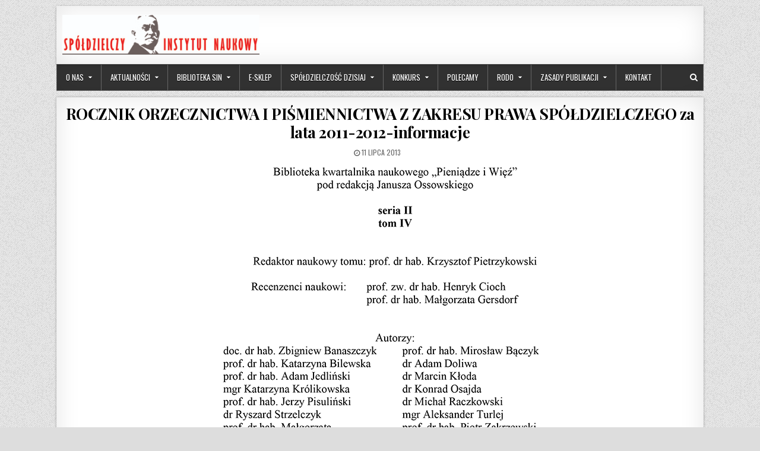

--- FILE ---
content_type: text/html; charset=UTF-8
request_url: https://www.sin.edu.pl/2013/07/11/rocznik-orzecznictwa-i-pismiennictwa-z-zakresu-prawa-spoldzielczego-za-lata-2011-2012-informacje/
body_size: 10840
content:
<!DOCTYPE html>
<html lang="pl-PL">
<head>
<meta charset="UTF-8">
<meta name="viewport" content="width=device-width, initial-scale=1, maximum-scale=1">
<link rel="profile" href="http://gmpg.org/xfn/11">
<link rel="pingback" href="https://www.sin.edu.pl/xmlrpc.php">
<title>ROCZNIK ORZECZNICTWA I PIŚMIENNICTWA Z ZAKRESU PRAWA SPÓŁDZIELCZEGO za lata 2011-2012-informacje &#8211; Spółdzielczy Instytut Naukowy</title>
<meta name='robots' content='max-image-preview:large' />
<link rel='dns-prefetch' href='//fonts.googleapis.com' />
<link rel="alternate" type="application/rss+xml" title="Spółdzielczy Instytut Naukowy &raquo; Kanał z wpisami" href="https://www.sin.edu.pl/feed/" />
<link rel="alternate" type="application/rss+xml" title="Spółdzielczy Instytut Naukowy &raquo; Kanał z komentarzami" href="https://www.sin.edu.pl/comments/feed/" />
<link rel="alternate" type="application/rss+xml" title="Spółdzielczy Instytut Naukowy &raquo; ROCZNIK ORZECZNICTWA I PIŚMIENNICTWA Z ZAKRESU PRAWA SPÓŁDZIELCZEGO za lata 2011-2012-informacje Kanał z komentarzami" href="https://www.sin.edu.pl/2013/07/11/rocznik-orzecznictwa-i-pismiennictwa-z-zakresu-prawa-spoldzielczego-za-lata-2011-2012-informacje/feed/" />
<script type="text/javascript">
window._wpemojiSettings = {"baseUrl":"https:\/\/s.w.org\/images\/core\/emoji\/14.0.0\/72x72\/","ext":".png","svgUrl":"https:\/\/s.w.org\/images\/core\/emoji\/14.0.0\/svg\/","svgExt":".svg","source":{"concatemoji":"https:\/\/www.sin.edu.pl\/wp-includes\/js\/wp-emoji-release.min.js?ver=6.1.9"}};
/*! This file is auto-generated */
!function(e,a,t){var n,r,o,i=a.createElement("canvas"),p=i.getContext&&i.getContext("2d");function s(e,t){var a=String.fromCharCode,e=(p.clearRect(0,0,i.width,i.height),p.fillText(a.apply(this,e),0,0),i.toDataURL());return p.clearRect(0,0,i.width,i.height),p.fillText(a.apply(this,t),0,0),e===i.toDataURL()}function c(e){var t=a.createElement("script");t.src=e,t.defer=t.type="text/javascript",a.getElementsByTagName("head")[0].appendChild(t)}for(o=Array("flag","emoji"),t.supports={everything:!0,everythingExceptFlag:!0},r=0;r<o.length;r++)t.supports[o[r]]=function(e){if(p&&p.fillText)switch(p.textBaseline="top",p.font="600 32px Arial",e){case"flag":return s([127987,65039,8205,9895,65039],[127987,65039,8203,9895,65039])?!1:!s([55356,56826,55356,56819],[55356,56826,8203,55356,56819])&&!s([55356,57332,56128,56423,56128,56418,56128,56421,56128,56430,56128,56423,56128,56447],[55356,57332,8203,56128,56423,8203,56128,56418,8203,56128,56421,8203,56128,56430,8203,56128,56423,8203,56128,56447]);case"emoji":return!s([129777,127995,8205,129778,127999],[129777,127995,8203,129778,127999])}return!1}(o[r]),t.supports.everything=t.supports.everything&&t.supports[o[r]],"flag"!==o[r]&&(t.supports.everythingExceptFlag=t.supports.everythingExceptFlag&&t.supports[o[r]]);t.supports.everythingExceptFlag=t.supports.everythingExceptFlag&&!t.supports.flag,t.DOMReady=!1,t.readyCallback=function(){t.DOMReady=!0},t.supports.everything||(n=function(){t.readyCallback()},a.addEventListener?(a.addEventListener("DOMContentLoaded",n,!1),e.addEventListener("load",n,!1)):(e.attachEvent("onload",n),a.attachEvent("onreadystatechange",function(){"complete"===a.readyState&&t.readyCallback()})),(e=t.source||{}).concatemoji?c(e.concatemoji):e.wpemoji&&e.twemoji&&(c(e.twemoji),c(e.wpemoji)))}(window,document,window._wpemojiSettings);
</script>
<style type="text/css">
img.wp-smiley,
img.emoji {
	display: inline !important;
	border: none !important;
	box-shadow: none !important;
	height: 1em !important;
	width: 1em !important;
	margin: 0 0.07em !important;
	vertical-align: -0.1em !important;
	background: none !important;
	padding: 0 !important;
}
</style>
	<link rel='stylesheet' id='wp-block-library-css' href='https://www.sin.edu.pl/wp-includes/css/dist/block-library/style.min.css?ver=6.1.9' type='text/css' media='all' />
<link rel='stylesheet' id='classic-theme-styles-css' href='https://www.sin.edu.pl/wp-includes/css/classic-themes.min.css?ver=1' type='text/css' media='all' />
<style id='global-styles-inline-css' type='text/css'>
body{--wp--preset--color--black: #000000;--wp--preset--color--cyan-bluish-gray: #abb8c3;--wp--preset--color--white: #ffffff;--wp--preset--color--pale-pink: #f78da7;--wp--preset--color--vivid-red: #cf2e2e;--wp--preset--color--luminous-vivid-orange: #ff6900;--wp--preset--color--luminous-vivid-amber: #fcb900;--wp--preset--color--light-green-cyan: #7bdcb5;--wp--preset--color--vivid-green-cyan: #00d084;--wp--preset--color--pale-cyan-blue: #8ed1fc;--wp--preset--color--vivid-cyan-blue: #0693e3;--wp--preset--color--vivid-purple: #9b51e0;--wp--preset--gradient--vivid-cyan-blue-to-vivid-purple: linear-gradient(135deg,rgba(6,147,227,1) 0%,rgb(155,81,224) 100%);--wp--preset--gradient--light-green-cyan-to-vivid-green-cyan: linear-gradient(135deg,rgb(122,220,180) 0%,rgb(0,208,130) 100%);--wp--preset--gradient--luminous-vivid-amber-to-luminous-vivid-orange: linear-gradient(135deg,rgba(252,185,0,1) 0%,rgba(255,105,0,1) 100%);--wp--preset--gradient--luminous-vivid-orange-to-vivid-red: linear-gradient(135deg,rgba(255,105,0,1) 0%,rgb(207,46,46) 100%);--wp--preset--gradient--very-light-gray-to-cyan-bluish-gray: linear-gradient(135deg,rgb(238,238,238) 0%,rgb(169,184,195) 100%);--wp--preset--gradient--cool-to-warm-spectrum: linear-gradient(135deg,rgb(74,234,220) 0%,rgb(151,120,209) 20%,rgb(207,42,186) 40%,rgb(238,44,130) 60%,rgb(251,105,98) 80%,rgb(254,248,76) 100%);--wp--preset--gradient--blush-light-purple: linear-gradient(135deg,rgb(255,206,236) 0%,rgb(152,150,240) 100%);--wp--preset--gradient--blush-bordeaux: linear-gradient(135deg,rgb(254,205,165) 0%,rgb(254,45,45) 50%,rgb(107,0,62) 100%);--wp--preset--gradient--luminous-dusk: linear-gradient(135deg,rgb(255,203,112) 0%,rgb(199,81,192) 50%,rgb(65,88,208) 100%);--wp--preset--gradient--pale-ocean: linear-gradient(135deg,rgb(255,245,203) 0%,rgb(182,227,212) 50%,rgb(51,167,181) 100%);--wp--preset--gradient--electric-grass: linear-gradient(135deg,rgb(202,248,128) 0%,rgb(113,206,126) 100%);--wp--preset--gradient--midnight: linear-gradient(135deg,rgb(2,3,129) 0%,rgb(40,116,252) 100%);--wp--preset--duotone--dark-grayscale: url('#wp-duotone-dark-grayscale');--wp--preset--duotone--grayscale: url('#wp-duotone-grayscale');--wp--preset--duotone--purple-yellow: url('#wp-duotone-purple-yellow');--wp--preset--duotone--blue-red: url('#wp-duotone-blue-red');--wp--preset--duotone--midnight: url('#wp-duotone-midnight');--wp--preset--duotone--magenta-yellow: url('#wp-duotone-magenta-yellow');--wp--preset--duotone--purple-green: url('#wp-duotone-purple-green');--wp--preset--duotone--blue-orange: url('#wp-duotone-blue-orange');--wp--preset--font-size--small: 13px;--wp--preset--font-size--medium: 20px;--wp--preset--font-size--large: 36px;--wp--preset--font-size--x-large: 42px;--wp--preset--spacing--20: 0.44rem;--wp--preset--spacing--30: 0.67rem;--wp--preset--spacing--40: 1rem;--wp--preset--spacing--50: 1.5rem;--wp--preset--spacing--60: 2.25rem;--wp--preset--spacing--70: 3.38rem;--wp--preset--spacing--80: 5.06rem;}:where(.is-layout-flex){gap: 0.5em;}body .is-layout-flow > .alignleft{float: left;margin-inline-start: 0;margin-inline-end: 2em;}body .is-layout-flow > .alignright{float: right;margin-inline-start: 2em;margin-inline-end: 0;}body .is-layout-flow > .aligncenter{margin-left: auto !important;margin-right: auto !important;}body .is-layout-constrained > .alignleft{float: left;margin-inline-start: 0;margin-inline-end: 2em;}body .is-layout-constrained > .alignright{float: right;margin-inline-start: 2em;margin-inline-end: 0;}body .is-layout-constrained > .aligncenter{margin-left: auto !important;margin-right: auto !important;}body .is-layout-constrained > :where(:not(.alignleft):not(.alignright):not(.alignfull)){max-width: var(--wp--style--global--content-size);margin-left: auto !important;margin-right: auto !important;}body .is-layout-constrained > .alignwide{max-width: var(--wp--style--global--wide-size);}body .is-layout-flex{display: flex;}body .is-layout-flex{flex-wrap: wrap;align-items: center;}body .is-layout-flex > *{margin: 0;}:where(.wp-block-columns.is-layout-flex){gap: 2em;}.has-black-color{color: var(--wp--preset--color--black) !important;}.has-cyan-bluish-gray-color{color: var(--wp--preset--color--cyan-bluish-gray) !important;}.has-white-color{color: var(--wp--preset--color--white) !important;}.has-pale-pink-color{color: var(--wp--preset--color--pale-pink) !important;}.has-vivid-red-color{color: var(--wp--preset--color--vivid-red) !important;}.has-luminous-vivid-orange-color{color: var(--wp--preset--color--luminous-vivid-orange) !important;}.has-luminous-vivid-amber-color{color: var(--wp--preset--color--luminous-vivid-amber) !important;}.has-light-green-cyan-color{color: var(--wp--preset--color--light-green-cyan) !important;}.has-vivid-green-cyan-color{color: var(--wp--preset--color--vivid-green-cyan) !important;}.has-pale-cyan-blue-color{color: var(--wp--preset--color--pale-cyan-blue) !important;}.has-vivid-cyan-blue-color{color: var(--wp--preset--color--vivid-cyan-blue) !important;}.has-vivid-purple-color{color: var(--wp--preset--color--vivid-purple) !important;}.has-black-background-color{background-color: var(--wp--preset--color--black) !important;}.has-cyan-bluish-gray-background-color{background-color: var(--wp--preset--color--cyan-bluish-gray) !important;}.has-white-background-color{background-color: var(--wp--preset--color--white) !important;}.has-pale-pink-background-color{background-color: var(--wp--preset--color--pale-pink) !important;}.has-vivid-red-background-color{background-color: var(--wp--preset--color--vivid-red) !important;}.has-luminous-vivid-orange-background-color{background-color: var(--wp--preset--color--luminous-vivid-orange) !important;}.has-luminous-vivid-amber-background-color{background-color: var(--wp--preset--color--luminous-vivid-amber) !important;}.has-light-green-cyan-background-color{background-color: var(--wp--preset--color--light-green-cyan) !important;}.has-vivid-green-cyan-background-color{background-color: var(--wp--preset--color--vivid-green-cyan) !important;}.has-pale-cyan-blue-background-color{background-color: var(--wp--preset--color--pale-cyan-blue) !important;}.has-vivid-cyan-blue-background-color{background-color: var(--wp--preset--color--vivid-cyan-blue) !important;}.has-vivid-purple-background-color{background-color: var(--wp--preset--color--vivid-purple) !important;}.has-black-border-color{border-color: var(--wp--preset--color--black) !important;}.has-cyan-bluish-gray-border-color{border-color: var(--wp--preset--color--cyan-bluish-gray) !important;}.has-white-border-color{border-color: var(--wp--preset--color--white) !important;}.has-pale-pink-border-color{border-color: var(--wp--preset--color--pale-pink) !important;}.has-vivid-red-border-color{border-color: var(--wp--preset--color--vivid-red) !important;}.has-luminous-vivid-orange-border-color{border-color: var(--wp--preset--color--luminous-vivid-orange) !important;}.has-luminous-vivid-amber-border-color{border-color: var(--wp--preset--color--luminous-vivid-amber) !important;}.has-light-green-cyan-border-color{border-color: var(--wp--preset--color--light-green-cyan) !important;}.has-vivid-green-cyan-border-color{border-color: var(--wp--preset--color--vivid-green-cyan) !important;}.has-pale-cyan-blue-border-color{border-color: var(--wp--preset--color--pale-cyan-blue) !important;}.has-vivid-cyan-blue-border-color{border-color: var(--wp--preset--color--vivid-cyan-blue) !important;}.has-vivid-purple-border-color{border-color: var(--wp--preset--color--vivid-purple) !important;}.has-vivid-cyan-blue-to-vivid-purple-gradient-background{background: var(--wp--preset--gradient--vivid-cyan-blue-to-vivid-purple) !important;}.has-light-green-cyan-to-vivid-green-cyan-gradient-background{background: var(--wp--preset--gradient--light-green-cyan-to-vivid-green-cyan) !important;}.has-luminous-vivid-amber-to-luminous-vivid-orange-gradient-background{background: var(--wp--preset--gradient--luminous-vivid-amber-to-luminous-vivid-orange) !important;}.has-luminous-vivid-orange-to-vivid-red-gradient-background{background: var(--wp--preset--gradient--luminous-vivid-orange-to-vivid-red) !important;}.has-very-light-gray-to-cyan-bluish-gray-gradient-background{background: var(--wp--preset--gradient--very-light-gray-to-cyan-bluish-gray) !important;}.has-cool-to-warm-spectrum-gradient-background{background: var(--wp--preset--gradient--cool-to-warm-spectrum) !important;}.has-blush-light-purple-gradient-background{background: var(--wp--preset--gradient--blush-light-purple) !important;}.has-blush-bordeaux-gradient-background{background: var(--wp--preset--gradient--blush-bordeaux) !important;}.has-luminous-dusk-gradient-background{background: var(--wp--preset--gradient--luminous-dusk) !important;}.has-pale-ocean-gradient-background{background: var(--wp--preset--gradient--pale-ocean) !important;}.has-electric-grass-gradient-background{background: var(--wp--preset--gradient--electric-grass) !important;}.has-midnight-gradient-background{background: var(--wp--preset--gradient--midnight) !important;}.has-small-font-size{font-size: var(--wp--preset--font-size--small) !important;}.has-medium-font-size{font-size: var(--wp--preset--font-size--medium) !important;}.has-large-font-size{font-size: var(--wp--preset--font-size--large) !important;}.has-x-large-font-size{font-size: var(--wp--preset--font-size--x-large) !important;}
.wp-block-navigation a:where(:not(.wp-element-button)){color: inherit;}
:where(.wp-block-columns.is-layout-flex){gap: 2em;}
.wp-block-pullquote{font-size: 1.5em;line-height: 1.6;}
</style>
<link rel='stylesheet' id='wp-date-remover-css' href='https://www.sin.edu.pl/wp-content/plugins/wp-date-remover/public/css/wp-date-remover-public.css?ver=1.0.0' type='text/css' media='all' />
<link rel='stylesheet' id='wppopups-base-css' href='https://www.sin.edu.pl/wp-content/plugins/wp-popups-lite/src/assets/css/wppopups-base.css?ver=2.1.3' type='text/css' media='all' />
<link rel='stylesheet' id='clean-grid-maincss-css' href='https://www.sin.edu.pl/wp-content/themes/clean-grid/style.css' type='text/css' media='all' />
<link rel='stylesheet' id='font-awesome-css' href='https://www.sin.edu.pl/wp-content/themes/clean-grid/assets/css/font-awesome.min.css' type='text/css' media='all' />
<link rel='stylesheet' id='clean-grid-webfont-css' href='//fonts.googleapis.com/css?family=Playfair+Display:400,400i,700,700i|Domine:400,700|Oswald:400,700&#038;display=swap' type='text/css' media='all' />
<script type='text/javascript' src='https://www.sin.edu.pl/wp-includes/js/jquery/jquery.min.js?ver=3.6.1' id='jquery-core-js'></script>
<script type='text/javascript' src='https://www.sin.edu.pl/wp-includes/js/jquery/jquery-migrate.min.js?ver=3.3.2' id='jquery-migrate-js'></script>
<script type='text/javascript' src='https://www.sin.edu.pl/wp-content/plugins/wp-date-remover/public/js/wp-date-remover-public.js?ver=1.0.0' id='wp-date-remover-js'></script>
<!--[if lt IE 9]>
<script type='text/javascript' src='https://www.sin.edu.pl/wp-content/themes/clean-grid/assets/js/html5shiv.js' id='html5shiv-js'></script>
<![endif]-->
<!--[if lt IE 9]>
<script type='text/javascript' src='https://www.sin.edu.pl/wp-content/themes/clean-grid/assets/js/respond.js' id='respond-js'></script>
<![endif]-->
<link rel="https://api.w.org/" href="https://www.sin.edu.pl/wp-json/" /><link rel="alternate" type="application/json" href="https://www.sin.edu.pl/wp-json/wp/v2/posts/120" /><link rel="EditURI" type="application/rsd+xml" title="RSD" href="https://www.sin.edu.pl/xmlrpc.php?rsd" />
<link rel="wlwmanifest" type="application/wlwmanifest+xml" href="https://www.sin.edu.pl/wp-includes/wlwmanifest.xml" />
<meta name="generator" content="WordPress 6.1.9" />
<link rel="canonical" href="https://www.sin.edu.pl/2013/07/11/rocznik-orzecznictwa-i-pismiennictwa-z-zakresu-prawa-spoldzielczego-za-lata-2011-2012-informacje/" />
<link rel='shortlink' href='https://www.sin.edu.pl/?p=120' />
<link rel="alternate" type="application/json+oembed" href="https://www.sin.edu.pl/wp-json/oembed/1.0/embed?url=https%3A%2F%2Fwww.sin.edu.pl%2F2013%2F07%2F11%2Frocznik-orzecznictwa-i-pismiennictwa-z-zakresu-prawa-spoldzielczego-za-lata-2011-2012-informacje%2F" />
<link rel="alternate" type="text/xml+oembed" href="https://www.sin.edu.pl/wp-json/oembed/1.0/embed?url=https%3A%2F%2Fwww.sin.edu.pl%2F2013%2F07%2F11%2Frocznik-orzecznictwa-i-pismiennictwa-z-zakresu-prawa-spoldzielczego-za-lata-2011-2012-informacje%2F&#038;format=xml" />

        <script
                type="text/javascript">var ajaxurl = 'https://www.sin.edu.pl/wp-admin/admin-ajax.php';</script>
        <style type="text/css" id="custom-background-css">
body.custom-background { background-image: url("https://www.sin.edu.pl/wp-content/themes/clean-grid/assets/images/background.png"); background-position: left top; background-size: auto; background-repeat: repeat; background-attachment: fixed; }
</style>
			<style type="text/css" id="wp-custom-css">
			.single .post-inner-content.secondary-content-box {
  display: none;
}
		</style>
		</head>

<body class="post-template-default single single-post postid-120 single-format-standard custom-background wp-custom-logo clean-grid-animated clean-grid-fadein clean-grid-group-blog clean-grid-page-full-width" id="clean-grid-site-body" itemscope="itemscope" itemtype="http://schema.org/WebPage">
<svg xmlns="http://www.w3.org/2000/svg" viewBox="0 0 0 0" width="0" height="0" focusable="false" role="none" style="visibility: hidden; position: absolute; left: -9999px; overflow: hidden;" ><defs><filter id="wp-duotone-dark-grayscale"><feColorMatrix color-interpolation-filters="sRGB" type="matrix" values=" .299 .587 .114 0 0 .299 .587 .114 0 0 .299 .587 .114 0 0 .299 .587 .114 0 0 " /><feComponentTransfer color-interpolation-filters="sRGB" ><feFuncR type="table" tableValues="0 0.49803921568627" /><feFuncG type="table" tableValues="0 0.49803921568627" /><feFuncB type="table" tableValues="0 0.49803921568627" /><feFuncA type="table" tableValues="1 1" /></feComponentTransfer><feComposite in2="SourceGraphic" operator="in" /></filter></defs></svg><svg xmlns="http://www.w3.org/2000/svg" viewBox="0 0 0 0" width="0" height="0" focusable="false" role="none" style="visibility: hidden; position: absolute; left: -9999px; overflow: hidden;" ><defs><filter id="wp-duotone-grayscale"><feColorMatrix color-interpolation-filters="sRGB" type="matrix" values=" .299 .587 .114 0 0 .299 .587 .114 0 0 .299 .587 .114 0 0 .299 .587 .114 0 0 " /><feComponentTransfer color-interpolation-filters="sRGB" ><feFuncR type="table" tableValues="0 1" /><feFuncG type="table" tableValues="0 1" /><feFuncB type="table" tableValues="0 1" /><feFuncA type="table" tableValues="1 1" /></feComponentTransfer><feComposite in2="SourceGraphic" operator="in" /></filter></defs></svg><svg xmlns="http://www.w3.org/2000/svg" viewBox="0 0 0 0" width="0" height="0" focusable="false" role="none" style="visibility: hidden; position: absolute; left: -9999px; overflow: hidden;" ><defs><filter id="wp-duotone-purple-yellow"><feColorMatrix color-interpolation-filters="sRGB" type="matrix" values=" .299 .587 .114 0 0 .299 .587 .114 0 0 .299 .587 .114 0 0 .299 .587 .114 0 0 " /><feComponentTransfer color-interpolation-filters="sRGB" ><feFuncR type="table" tableValues="0.54901960784314 0.98823529411765" /><feFuncG type="table" tableValues="0 1" /><feFuncB type="table" tableValues="0.71764705882353 0.25490196078431" /><feFuncA type="table" tableValues="1 1" /></feComponentTransfer><feComposite in2="SourceGraphic" operator="in" /></filter></defs></svg><svg xmlns="http://www.w3.org/2000/svg" viewBox="0 0 0 0" width="0" height="0" focusable="false" role="none" style="visibility: hidden; position: absolute; left: -9999px; overflow: hidden;" ><defs><filter id="wp-duotone-blue-red"><feColorMatrix color-interpolation-filters="sRGB" type="matrix" values=" .299 .587 .114 0 0 .299 .587 .114 0 0 .299 .587 .114 0 0 .299 .587 .114 0 0 " /><feComponentTransfer color-interpolation-filters="sRGB" ><feFuncR type="table" tableValues="0 1" /><feFuncG type="table" tableValues="0 0.27843137254902" /><feFuncB type="table" tableValues="0.5921568627451 0.27843137254902" /><feFuncA type="table" tableValues="1 1" /></feComponentTransfer><feComposite in2="SourceGraphic" operator="in" /></filter></defs></svg><svg xmlns="http://www.w3.org/2000/svg" viewBox="0 0 0 0" width="0" height="0" focusable="false" role="none" style="visibility: hidden; position: absolute; left: -9999px; overflow: hidden;" ><defs><filter id="wp-duotone-midnight"><feColorMatrix color-interpolation-filters="sRGB" type="matrix" values=" .299 .587 .114 0 0 .299 .587 .114 0 0 .299 .587 .114 0 0 .299 .587 .114 0 0 " /><feComponentTransfer color-interpolation-filters="sRGB" ><feFuncR type="table" tableValues="0 0" /><feFuncG type="table" tableValues="0 0.64705882352941" /><feFuncB type="table" tableValues="0 1" /><feFuncA type="table" tableValues="1 1" /></feComponentTransfer><feComposite in2="SourceGraphic" operator="in" /></filter></defs></svg><svg xmlns="http://www.w3.org/2000/svg" viewBox="0 0 0 0" width="0" height="0" focusable="false" role="none" style="visibility: hidden; position: absolute; left: -9999px; overflow: hidden;" ><defs><filter id="wp-duotone-magenta-yellow"><feColorMatrix color-interpolation-filters="sRGB" type="matrix" values=" .299 .587 .114 0 0 .299 .587 .114 0 0 .299 .587 .114 0 0 .299 .587 .114 0 0 " /><feComponentTransfer color-interpolation-filters="sRGB" ><feFuncR type="table" tableValues="0.78039215686275 1" /><feFuncG type="table" tableValues="0 0.94901960784314" /><feFuncB type="table" tableValues="0.35294117647059 0.47058823529412" /><feFuncA type="table" tableValues="1 1" /></feComponentTransfer><feComposite in2="SourceGraphic" operator="in" /></filter></defs></svg><svg xmlns="http://www.w3.org/2000/svg" viewBox="0 0 0 0" width="0" height="0" focusable="false" role="none" style="visibility: hidden; position: absolute; left: -9999px; overflow: hidden;" ><defs><filter id="wp-duotone-purple-green"><feColorMatrix color-interpolation-filters="sRGB" type="matrix" values=" .299 .587 .114 0 0 .299 .587 .114 0 0 .299 .587 .114 0 0 .299 .587 .114 0 0 " /><feComponentTransfer color-interpolation-filters="sRGB" ><feFuncR type="table" tableValues="0.65098039215686 0.40392156862745" /><feFuncG type="table" tableValues="0 1" /><feFuncB type="table" tableValues="0.44705882352941 0.4" /><feFuncA type="table" tableValues="1 1" /></feComponentTransfer><feComposite in2="SourceGraphic" operator="in" /></filter></defs></svg><svg xmlns="http://www.w3.org/2000/svg" viewBox="0 0 0 0" width="0" height="0" focusable="false" role="none" style="visibility: hidden; position: absolute; left: -9999px; overflow: hidden;" ><defs><filter id="wp-duotone-blue-orange"><feColorMatrix color-interpolation-filters="sRGB" type="matrix" values=" .299 .587 .114 0 0 .299 .587 .114 0 0 .299 .587 .114 0 0 .299 .587 .114 0 0 " /><feComponentTransfer color-interpolation-filters="sRGB" ><feFuncR type="table" tableValues="0.098039215686275 1" /><feFuncG type="table" tableValues="0 0.66274509803922" /><feFuncB type="table" tableValues="0.84705882352941 0.41960784313725" /><feFuncA type="table" tableValues="1 1" /></feComponentTransfer><feComposite in2="SourceGraphic" operator="in" /></filter></defs></svg><a class="skip-link screen-reader-text" href="#clean-grid-posts-wrapper">Skip to content</a>

<div class="clean-grid-outer-wrapper-full">
<div class="clean-grid-outer-wrapper">

<div class="clean-grid-header clearfix" id="clean-grid-header" itemscope="itemscope" itemtype="http://schema.org/WPHeader" role="banner">
<div class="clean-grid-head-content clearfix" id="clean-grid-head-content">


<div class="clean-grid-header-inside clearfix">
<div class="clean-grid-logo" id="clean-grid-logo">
    <div class="site-branding">
    <a href="https://www.sin.edu.pl/" rel="home" class="clean-grid-logo-img-link">
        <img src="https://www.sin.edu.pl/wp-content/uploads/2018/10/SIN.jpg" alt="" class="clean-grid-logo-img"/>
    </a>
    </div>
</div><!--/#clean-grid-logo -->

<div class="clean-grid-header-banner" id="clean-grid-header-banner">
</div><!--/#clean-grid-header-banner -->
</div>

</div><!--/#clean-grid-head-content -->
</div><!--/#clean-grid-header -->

<div class="clean-grid-container clean-grid-primary-menu-container clearfix">
<div class="clean-grid-outer-wrapper">
<div class="clean-grid-primary-menu-container-inside clearfix">

<nav class="clean-grid-nav-primary" id="clean-grid-primary-navigation" itemscope="itemscope" itemtype="http://schema.org/SiteNavigationElement" role="navigation" aria-label="Primary Menu">
<button class="clean-grid-primary-responsive-menu-icon" aria-controls="clean-grid-menu-primary-navigation" aria-expanded="false">Menu</button>
<ul id="clean-grid-menu-primary-navigation" class="clean-grid-primary-nav-menu clean-grid-menu-primary"><li id="menu-item-386" class="menu-item menu-item-type-post_type menu-item-object-post menu-item-has-children menu-item-386"><a href="https://www.sin.edu.pl/2013/06/28/rada-naukowa/">O nas</a>
<ul class="sub-menu">
	<li id="menu-item-368" class="menu-item menu-item-type-post_type menu-item-object-post menu-item-368"><a href="https://www.sin.edu.pl/2013/06/27/patron-sin/">Patron SIN</a></li>
	<li id="menu-item-378" class="menu-item menu-item-type-post_type menu-item-object-post menu-item-378"><a href="https://www.sin.edu.pl/2013/06/28/rada-naukowa/">Rada Naukowa</a></li>
	<li id="menu-item-370" class="menu-item menu-item-type-post_type menu-item-object-post menu-item-370"><a href="https://www.sin.edu.pl/2013/06/27/o-instytucie/">O Instytucie</a></li>
	<li id="menu-item-371" class="menu-item menu-item-type-post_type menu-item-object-post menu-item-371"><a href="https://www.sin.edu.pl/2013/06/28/zarzad-artykul/">Wspólnicy</a></li>
	<li id="menu-item-372" class="menu-item menu-item-type-post_type menu-item-object-post menu-item-372"><a href="https://www.sin.edu.pl/2023/03/22/dyrektor-instytutu/">Dyrektor Instytutu</a></li>
	<li id="menu-item-373" class="menu-item menu-item-type-post_type menu-item-object-post menu-item-373"><a href="https://www.sin.edu.pl/2023/03/22/eksperci-sin-artykul/">Eksperci SIN</a></li>
</ul>
</li>
<li id="menu-item-385" class="menu-item menu-item-type-post_type menu-item-object-post menu-item-has-children menu-item-385"><a href="https://www.sin.edu.pl/2015/01/27/wydarzenia2/">Aktualności</a>
<ul class="sub-menu">
	<li id="menu-item-816" class="menu-item menu-item-type-post_type menu-item-object-post menu-item-816"><a href="https://www.sin.edu.pl/2021/12/30/podziekowanie-od-nbp/">Podziękowanie od NBP</a></li>
	<li id="menu-item-366" class="menu-item menu-item-type-post_type menu-item-object-post menu-item-366"><a href="https://www.sin.edu.pl/2013/06/27/spoleczny-komitet-wsparcia-procesu-beatyfikacji-franciszka-stefczyka/">Społeczny Komitet Wsparcia Procesu Beatyfikacji  Franciszka Stefczyka</a></li>
	<li id="menu-item-367" class="menu-item menu-item-type-post_type menu-item-object-post menu-item-367"><a href="https://www.sin.edu.pl/2013/07/04/pismo-dotyczace-beatyfikacji-artykul/">Pismo dotyczące beatyfikacji</a></li>
	<li id="menu-item-780" class="menu-item menu-item-type-post_type menu-item-object-post menu-item-780"><a href="https://www.sin.edu.pl/2021/02/05/powszechny-uniwersytet-nauczania-chrzescijansko-spolecznego/">Powszechny Uniwersytet Nauczania Chrześcijańsko-Społecznego</a></li>
	<li id="menu-item-788" class="menu-item menu-item-type-post_type menu-item-object-post menu-item-788"><a href="https://www.sin.edu.pl/2021/02/08/inauguracja-powszechnego-uniwersytetu-nauczania-chrzescijansko-spolecznego/">Inauguracja Powszechnego Uniwersytetu Nauczania Chrześcijańsko-Społecznego</a></li>
</ul>
</li>
<li id="menu-item-291" class="menu-item menu-item-type-post_type menu-item-object-page menu-item-has-children menu-item-291"><a href="https://www.sin.edu.pl/biblioteka-sin/">Biblioteka SIN</a>
<ul class="sub-menu">
	<li id="menu-item-388" class="menu-item menu-item-type-custom menu-item-object-custom menu-item-388"><a href="http://www.prawoiwiez.edu.pl/">Dwumiesięcznik Prawo i Więź</a></li>
	<li id="menu-item-387" class="menu-item menu-item-type-custom menu-item-object-custom menu-item-home menu-item-387"><a href="https://www.sin.edu.pl/">Kwartalnik Pieniądze i Więź</a></li>
	<li id="menu-item-501" class="menu-item menu-item-type-post_type menu-item-object-post menu-item-has-children menu-item-501"><a href="https://www.sin.edu.pl/2013/07/08/rocznik-orzecznictwa-artykul/">Rocznik Orzecznictwa</a>
	<ul class="sub-menu">
		<li id="menu-item-1005" class="menu-item menu-item-type-post_type menu-item-object-post menu-item-1005"><a href="https://www.sin.edu.pl/2024/04/10/rocznik-orzecznictwa-i-pismiennictwa-z-zakresu-prawa-spoldzielczego-za-rok-2022-okladka/">Najnowszy numer</a></li>
		<li id="menu-item-504" class="menu-item menu-item-type-custom menu-item-object-custom menu-item-504"><a href="https://www.sin.edu.pl/2013/07/08/rocznik-orzecznictwa-artykul/">Numery archiwalne</a></li>
		<li id="menu-item-506" class="menu-item menu-item-type-post_type menu-item-object-post menu-item-506"><a href="https://www.sin.edu.pl/2013/07/15/informacje-dla-autorow/">Informacje dla autorów</a></li>
		<li id="menu-item-507" class="menu-item menu-item-type-post_type menu-item-object-post menu-item-507"><a href="https://www.sin.edu.pl/2013/07/15/recenzenci-artykul/">Recenzenci</a></li>
	</ul>
</li>
	<li id="menu-item-495" class="menu-item menu-item-type-custom menu-item-object-custom menu-item-has-children menu-item-495"><a href="http://www.p-i-w.edu.pl/">Raport (Dodatek kwartalnika Pieniądze i Więź)</a>
	<ul class="sub-menu">
		<li id="menu-item-496" class="menu-item menu-item-type-custom menu-item-object-custom menu-item-496"><a href="http://p-i-w.edu.pl/index.php?option=com_content&#038;view=article&#038;id=4415&#038;Itemid=149">2017</a></li>
		<li id="menu-item-497" class="menu-item menu-item-type-custom menu-item-object-custom menu-item-497"><a href="http://p-i-w.edu.pl/index.php?option=com_content&#038;view=article&#038;id=4403&#038;Itemid=148">2015</a></li>
		<li id="menu-item-498" class="menu-item menu-item-type-custom menu-item-object-custom menu-item-498"><a href="http://p-i-w.edu.pl/index.php?option=com_content&#038;view=article&#038;id=4398&#038;Itemid=147">2013</a></li>
		<li id="menu-item-499" class="menu-item menu-item-type-custom menu-item-object-custom menu-item-499"><a href="http://p-i-w.edu.pl/index.php?option=com_content&#038;view=category&#038;layout=blog&#038;id=18&#038;Itemid=135">2012</a></li>
		<li id="menu-item-500" class="menu-item menu-item-type-custom menu-item-object-custom menu-item-500"><a href="http://p-i-w.edu.pl/index.php?option=com_content&#038;view=category&#038;layout=blog&#038;id=16&#038;Itemid=136">2011</a></li>
	</ul>
</li>
	<li id="menu-item-494" class="menu-item menu-item-type-post_type menu-item-object-post menu-item-494"><a href="https://www.sin.edu.pl/2013/07/08/biuletyny-artykul/">Biuletyny</a></li>
	<li id="menu-item-493" class="menu-item menu-item-type-custom menu-item-object-custom menu-item-493"><a href="http://sklep.sin.edu.pl/index.php?id_category=6&#038;controller=category">Książki wydane</a></li>
	<li id="menu-item-492" class="menu-item menu-item-type-custom menu-item-object-custom menu-item-492"><a href="http://p-i-w.edu.pl/index.php?option=com_content&#038;view=article&#038;id=3829&#038;Itemid=125">Biblioteka Myśli Spółdzielczej</a></li>
</ul>
</li>
<li id="menu-item-365" class="menu-item menu-item-type-custom menu-item-object-custom menu-item-365"><a href="http://sklep.sin.edu.pl">e-sklep</a></li>
<li id="menu-item-297" class="menu-item menu-item-type-post_type menu-item-object-page menu-item-has-children menu-item-297"><a href="https://www.sin.edu.pl/spoldzielczosc-dzisiaj/">Spółdzielczość dzisiaj</a>
<ul class="sub-menu">
	<li id="menu-item-511" class="menu-item menu-item-type-post_type menu-item-object-post menu-item-511"><a href="https://www.sin.edu.pl/2013/06/28/akty-prawne-artykul/">Akty prawne</a></li>
	<li id="menu-item-514" class="menu-item menu-item-type-taxonomy menu-item-object-category menu-item-514"><a href="https://www.sin.edu.pl/category/opinie/">Opinie</a></li>
</ul>
</li>
<li id="menu-item-942" class="menu-item menu-item-type-post_type menu-item-object-post menu-item-has-children menu-item-942"><a href="https://www.sin.edu.pl/2024/02/01/regulamin-konkursu-grantowego/">Konkurs</a>
<ul class="sub-menu">
	<li id="menu-item-941" class="menu-item menu-item-type-post_type menu-item-object-post menu-item-941"><a href="https://www.sin.edu.pl/2024/02/01/regulamin-konkursu-grantowego/">Regulamin Konkursu Grantowego</a></li>
	<li id="menu-item-390" class="menu-item menu-item-type-post_type menu-item-object-post menu-item-390"><a href="https://www.sin.edu.pl/2020/12/03/laureaci-konkursu2/">Laureaci konkursów</a></li>
</ul>
</li>
<li id="menu-item-471" class="menu-item menu-item-type-post_type menu-item-object-page menu-item-471"><a href="https://www.sin.edu.pl/polecamy/">Polecamy</a></li>
<li id="menu-item-652" class="menu-item menu-item-type-taxonomy menu-item-object-category menu-item-has-children menu-item-652"><a href="https://www.sin.edu.pl/category/rodo/">RODO</a>
<ul class="sub-menu">
	<li id="menu-item-654" class="menu-item menu-item-type-post_type menu-item-object-post menu-item-654"><a href="https://www.sin.edu.pl/2019/08/29/klauzula-informacyjna-dla-kontrahentow/">Klauzula informacyjna dla Kontrahentów</a></li>
	<li id="menu-item-653" class="menu-item menu-item-type-post_type menu-item-object-post menu-item-653"><a href="https://www.sin.edu.pl/2019/08/29/klauzula-informacyjna-dla-osob-dzialajacych-w-imieniu-kontrahentow/">Klauzula informacyjna dla osób działających w imieniu Kontrahentów</a></li>
	<li id="menu-item-655" class="menu-item menu-item-type-post_type menu-item-object-post menu-item-655"><a href="https://www.sin.edu.pl/2019/08/29/klauzula-informacyjna-dla-klientow-sklepu-internetowego/">Klauzula informacyjna dla klientów sklepu internetowego</a></li>
</ul>
</li>
<li id="menu-item-666" class="menu-item menu-item-type-taxonomy menu-item-object-category menu-item-has-children menu-item-666"><a href="https://www.sin.edu.pl/category/zasady-publikacji/">Zasady publikacji</a>
<ul class="sub-menu">
	<li id="menu-item-676" class="menu-item menu-item-type-post_type menu-item-object-post menu-item-676"><a href="https://www.sin.edu.pl/2019/09/04/wydawnictwo-sin/">Wydawnictwo SIN</a></li>
	<li id="menu-item-668" class="menu-item menu-item-type-post_type menu-item-object-post menu-item-668"><a href="https://www.sin.edu.pl/2019/08/29/zasady-etyki-publikacyjnej/">Zasady etyki publikacyjnej</a></li>
	<li id="menu-item-679" class="menu-item menu-item-type-post_type menu-item-object-post menu-item-679"><a href="https://www.sin.edu.pl/2019/09/04/standardy-kwalifikacyjne-utworow/">Standardy kwalifikacyjne utworów</a></li>
	<li id="menu-item-667" class="menu-item menu-item-type-post_type menu-item-object-post menu-item-667"><a href="https://www.sin.edu.pl/2019/08/29/procedura-recenzji-wydawniczych-dla-publikacji-naukowych/">Procedura recenzji</a></li>
</ul>
</li>
<li id="menu-item-294" class="menu-item menu-item-type-post_type menu-item-object-page menu-item-294"><a href="https://www.sin.edu.pl/kontakt/">Kontakt</a></li>
</ul></nav>

<div class='clean-grid-top-social-icons'>
                                                                                                                            <a href="#" title="Search" class="clean-grid-social-search-icon"><i class="fa fa-search" aria-hidden="true"></i></a>
</div>

<div class='clean-grid-social-search-box'>

<form role="search" method="get" class="clean-grid-search-form" action="https://www.sin.edu.pl/">
<label>
    <span class="screen-reader-text">Search for:</span>
    <input type="search" class="clean-grid-search-field" placeholder="Search &hellip;" value="" name="s" />
</label>
<input type="submit" class="clean-grid-search-submit" value="Search" />
</form></div>

</div>
</div>
</div>


<div class="clean-grid-featured-posts-area clean-grid-top-wrapper clearfix">
</div>

<div class="clean-grid-wrapper clearfix" id="clean-grid-wrapper">
<div class="clean-grid-content-wrapper clearfix" id="clean-grid-content-wrapper">
<div class="clean-grid-main-wrapper clearfix" id="clean-grid-main-wrapper" itemscope="itemscope" itemtype="http://schema.org/Blog" role="main">
<div class="theiaStickySidebar">


<div class="clean-grid-featured-posts-area clearfix">
</div>

<div class="clean-grid-posts-wrapper" id="clean-grid-posts-wrapper">


    
<article id="post-120" class="clean-grid-post-singular clean-grid-box post-120 post type-post status-publish format-standard has-post-thumbnail hentry category-rocznik wpcat-13-id">

    <header class="entry-header">
        
        <h1 class="post-title entry-title"><a href="https://www.sin.edu.pl/2013/07/11/rocznik-orzecznictwa-i-pismiennictwa-z-zakresu-prawa-spoldzielczego-za-lata-2011-2012-informacje/" rel="bookmark">ROCZNIK ORZECZNICTWA I PIŚMIENNICTWA Z ZAKRESU PRAWA SPÓŁDZIELCZEGO za lata 2011-2012-informacje</a></h1>
                <div class="clean-grid-entry-meta-single">
        <span class="clean-grid-entry-meta-single-date"><i class="fa fa-clock-o" aria-hidden="true"></i>&nbsp;<span class="screen-reader-text">Published Date: </span>11 lipca 2013</span>            </div>
        </header><!-- .entry-header -->

    <div class="entry-content clearfix">
                                        <a href="https://www.sin.edu.pl/2013/07/11/rocznik-orzecznictwa-i-pismiennictwa-z-zakresu-prawa-spoldzielczego-za-lata-2011-2012-informacje/" title="Permanent Link to ROCZNIK ORZECZNICTWA I PIŚMIENNICTWA Z ZAKRESU PRAWA SPÓŁDZIELCZEGO za lata 2011-2012-informacje"><img width="663" height="1000" src="https://www.sin.edu.pl/wp-content/uploads/2013/07/02_informacje.png" class="clean-grid-post-thumbnail-single wp-post-image" alt="" decoding="async" srcset="https://www.sin.edu.pl/wp-content/uploads/2013/07/02_informacje.png 663w, https://www.sin.edu.pl/wp-content/uploads/2013/07/02_informacje-199x300.png 199w" sizes="(max-width: 663px) 100vw, 663px" /></a>
                <p><a href="https://www.sin.edu.pl/2013/07/11/rocznik-orzecznictwa-i-pismiennictwa-z-zakresu-prawa-spoldzielczego-za-lata-2011-2012-okladka/">OKŁADKA</a> <a href="https://www.sin.edu.pl/2013/07/11/rocznik-orzecznictwa-i-pismiennictwa-z-zakresu-prawa-spoldzielczego-za-lata-2011-2012-informacje/">STRONA REDAKCYJNA</a>  <a href="https://www.sin.edu.pl/2013/07/11/rocznik-orzecznictwa-i-pismiennictwa-z-zakresu-prawa-spoldzielczego-za-lata-2011-2012-redakcja/">REDAKCJA</a> <a href="https://www.sin.edu.pl/2013/07/11/rocznik-orzecznictwa-i-pismiennictwa-z-zakresu-prawa-spoldzielczego-za-lata-2011-2012-spis/">SPIS TREŚCI</a></p>
<p>Strona redakcyjna</p>
<p><img decoding="async" loading="lazy" class=" size-full wp-image-119" src="https://www.sin.edu.pl/wp-content/uploads/2013/07/02_informacje.png" border="0" alt="" width="663" height="1000" srcset="https://www.sin.edu.pl/wp-content/uploads/2013/07/02_informacje.png 663w, https://www.sin.edu.pl/wp-content/uploads/2013/07/02_informacje-199x300.png 199w" sizes="(max-width: 663px) 100vw, 663px" /></p>
<p><a href="https://www.sin.edu.pl/2013/07/11/rocznik-orzecznictwa-i-pismiennictwa-z-zakresu-prawa-spoldzielczego-za-lata-2011-2012-redakcja/"> </a></p>
    </div><!-- .entry-content -->

    <footer class="entry-footer">
            </footer><!-- .entry-footer -->

    
</article>
    
	<nav class="navigation post-navigation" aria-label="Wpisy">
		<h2 class="screen-reader-text">Nawigacja wpisu</h2>
		<div class="nav-links"><div class="nav-previous"><a href="https://www.sin.edu.pl/2013/07/11/rocznik-orzecznictwa-i-pismiennictwa-z-zakresu-prawa-spoldzielczego-za-lata-2010-2011-okladka/" rel="prev">&larr; ROCZNIK ORZECZNICTWA I PIŚMIENNICTWA Z ZAKRESU PRAWA SPÓŁDZIELCZEGO za lata 2010-2011-okładka</a></div><div class="nav-next"><a href="https://www.sin.edu.pl/2013/07/11/rocznik-orzecznictwa-i-pismiennictwa-z-zakresu-prawa-spoldzielczego-za-lata-2011-2012-redakcja/" rel="next">ROCZNIK ORZECZNICTWA I PIŚMIENNICTWA Z ZAKRESU PRAWA SPÓŁDZIELCZEGO za lata 2011-2012-redakcja &rarr;</a></div></div>
	</nav>
    
<div id="comments" class="comments-area clean-grid-box">

    	<div id="respond" class="comment-respond">
		<h3 id="reply-title" class="comment-reply-title">Dodaj komentarz <small><a rel="nofollow" id="cancel-comment-reply-link" href="/2013/07/11/rocznik-orzecznictwa-i-pismiennictwa-z-zakresu-prawa-spoldzielczego-za-lata-2011-2012-informacje/#respond" style="display:none;">Anuluj pisanie odpowiedzi</a></small></h3><p class="must-log-in">Musisz się <a href="https://www.sin.edu.pl/wp-login.php?redirect_to=https%3A%2F%2Fwww.sin.edu.pl%2F2013%2F07%2F11%2Frocznik-orzecznictwa-i-pismiennictwa-z-zakresu-prawa-spoldzielczego-za-lata-2011-2012-informacje%2F">zalogować</a>, aby móc dodać komentarz.</p>	</div><!-- #respond -->
	
</div><!-- #comments -->
<div class="clear"></div>

</div><!--/#clean-grid-posts-wrapper -->


<div class="clean-grid-featured-posts-area clearfix">
<div id="custom_html-3" class="widget_text clean-grid-main-widget widget widget_custom_html"><div class="textwidget custom-html-widget">
            <style type="text/css">

                h2.lcs_logo_carousel_slider_title{font-size: 18px !important;color: #444 !important;}
                                .lcs_logo_container a.lcs_logo_link:hover { border: 1px solid #A0A0A0; ?>; }
                .lcs_logo_container a:hover img { -moz-transform: scale(1.05); -webkit-transform: scale(1.05); -o-transform: scale(1.05); -ms-transform: scale(1.05); transform: scale(1.05); }
                                                .lcs_logo_container a.lcs_logo_link { border: 1px solid #d6d4d4; }
                                #lcs_logo_carousel_wrapper .owl-nav {
                    position: absolute;
                    margin-top: 0;
                }

                /* TOP Right*/
                                #lcs_logo_carousel_wrapper .owl-nav {
                    right: 0;
                    top: -34px;
                }
                                /* TOP Left*/
                
                #lcs_logo_carousel_wrapper .owl-nav div {
                    background: #ffffff;
                    border-radius: 2px;
                    margin: 2px;
                    padding: 0;
                    width: 27px;
                    height: 27px;
                    line-height: 20px;
                    font-size: 22px;
                    color: #ccc;
                    border: 1px solid #ccc;
                    opacity: 1;
                    z-index: 999;
                    -moz-transition: all 0.3s linear;
                    -o-transition: all 0.3s linear;
                    -webkit-transition: all 0.3s linear;
                    transition: all 0.3s linear;
            </style>

                        <div id="lcs_logo_carousel_wrapper">
                <div id="lcs_logo_carousel_slider" class="owl-carousel owl-theme">
                    
                                                <div class="lcs_logo_container">


                                                            <a href="https://www.facebook.com/kasastefczykapl" class="lcs_logo_link" target="_blank" rel="noopener">
                                    <img src="https://www.sin.edu.pl/wp-content/uploads/2022/01/20220119-odwiedz-profil-kasy-na-FB.png" alt="" />                                </a>
                                                                                </div>
                    
                                                <div class="lcs_logo_container">


                                                            <a href="http://www.kasastefczyka.pl/" class="lcs_logo_link" target="_blank" rel="noopener">
                                    <img src="https://www.sin.edu.pl/wp-content/uploads/2022/01/20220119-STEFCZYK-logo-bez-claimu.png" alt="" />                                </a>
                                                                                </div>
                    
                                                <div class="lcs_logo_container">


                                                            <a href="http://www.stefczyk.info/" class="lcs_logo_link" target="_blank" rel="noopener">
                                    <img src="https://www.sin.edu.pl/wp-content/uploads/2022/01/20220119-Stefczyk-info-logo.png" alt="" />                                </a>
                                                                                </div>
                    
                                                <div class="lcs_logo_container">


                                                            <a href="https://www.gb.pl/" class="lcs_logo_link" target="_blank" rel="noopener">
                                    <img src="https://www.sin.edu.pl/wp-content/uploads/2021/03/Logo_Gazeta_Bankowa.png" alt="" />                                </a>
                                                                                </div>
                    
                                                <div class="lcs_logo_container">


                                                            <a href="http://saltus.pl/" class="lcs_logo_link" target="_blank" rel="noopener">
                                    <img src="https://www.sin.edu.pl/wp-content/uploads/2018/11/SALTUS_logo_boldm.jpg" alt="" />                                </a>
                                                                                </div>
                    
                                                <div class="lcs_logo_container">


                                                            <a href="http://www.skef.pl/" class="lcs_logo_link" target="_blank" rel="noopener">
                                    <img src="https://www.sin.edu.pl/wp-content/uploads/2018/11/skef.png" alt="" />                                </a>
                                                                                </div>
                                                        </div> <!-- End lcs_logo_carousel_slider -->
            </div> <!--ends #lcs_logo_carousel_wrapper-->

            <!--UPDATED Carousel VERSION CODE-->
            <!--INITIALIZE THE SLIDER-->
            <script>
                jQuery(document).ready(function($){
                    var logoSlider = $("#lcs_logo_carousel_slider");

                    logoSlider.owlCarousel({
                        loop:true,
                        autoWidth:false,
                        responsiveClass:true,
                        dots:false,
                        autoplay:true,

                        autoplayTimeout: 4000,
                        autoplayHoverPause: false,
                        dotData:true,
                        dotsEach:false,
                        slideBy:1,
                        rtl:false,
                        nav:true,
                        navText:['‹','›'],
                        smartSpeed: 1000, // it smooths the transition
                        responsive:{
                            0 : {
                                items:2
                            },
                            500: {
                                items:3
                            },
                            600 : {
                                items:3
                            },
                            768:{
                                items:4
                            },
                            1199:{
                                items:3                            }
                        }
                    });


                    // custom navigation button for slider
                    // at first. let us cache the element
                    var $lcs_wrap = $('#lcs_logo_carousel_wrapper');
                    // Go to the next item
                    $lcs_wrap.on('click', '.prev', function () {
                        logoSlider.trigger('prev.owl.carousel');
                    });

                    // Go to the previous item
                    $lcs_wrap.on('click', '.next', function () {
                        // With optional speed parameter
                        // Parameters has to be in square bracket '[]'
                        logoSlider.trigger('next.owl.carousel');
                    })


                });
            </script>
            </div></div></div>

</div>
</div><!-- /#clean-grid-main-wrapper -->


<div class="clean-grid-sidebar-wrapper clearfix" id="clean-grid-sidebar-wrapper" itemscope="itemscope" itemtype="http://schema.org/WPSideBar" role="complementary">
<div class="theiaStickySidebar">


</div>
</div><!-- /#clean-grid-sidebar-wrapper-->

</div><!--/#clean-grid-content-wrapper -->
</div><!--/#clean-grid-wrapper -->





<div class='clean-grid-footer clearfix' id='clean-grid-footer'>
<div class='clean-grid-foot-wrap clearfix'>
  <p class='clean-grid-copyright'>Copyright &copy; 2025 Spółdzielczy Instytut Naukowy</p>
</div>
</div><!--/#clean-grid-footer -->

</div>
</div>

<button class="clean-grid-scroll-top" title="Scroll to Top"><span class="fa fa-arrow-up" aria-hidden="true"></span><span class="screen-reader-text">Scroll to Top</span></button>

		<script type="text/javascript">
				</script>
	<div class="wppopups-whole" style="display: none"></div><link rel='stylesheet' id='lcs-owl-carousel-style-css' href='https://www.sin.edu.pl/wp-content/plugins/logo-carousel-slider/css/owl.carousel.css?ver=6.1.9' type='text/css' media='all' />
<link rel='stylesheet' id='lcs-owl-theme-style-css' href='https://www.sin.edu.pl/wp-content/plugins/logo-carousel-slider/css/owl.theme.css?ver=6.1.9' type='text/css' media='all' />
<link rel='stylesheet' id='lcs-owl-transitions-css' href='https://www.sin.edu.pl/wp-content/plugins/logo-carousel-slider/css/owl.transitions.css?ver=6.1.9' type='text/css' media='all' />
<link rel='stylesheet' id='lcs-custom-style-css' href='https://www.sin.edu.pl/wp-content/plugins/logo-carousel-slider/css/lcs-styles.css?ver=6.1.9' type='text/css' media='all' />
<script type='text/javascript' src='https://www.sin.edu.pl/wp-includes/js/dist/vendor/regenerator-runtime.min.js?ver=0.13.9' id='regenerator-runtime-js'></script>
<script type='text/javascript' src='https://www.sin.edu.pl/wp-includes/js/dist/vendor/wp-polyfill.min.js?ver=3.15.0' id='wp-polyfill-js'></script>
<script type='text/javascript' src='https://www.sin.edu.pl/wp-includes/js/dist/hooks.min.js?ver=4169d3cf8e8d95a3d6d5' id='wp-hooks-js'></script>
<script type='text/javascript' id='wppopups-js-extra'>
/* <![CDATA[ */
var wppopups_vars = {"is_admin":"","ajax_url":"https:\/\/www.sin.edu.pl\/wp-admin\/admin-ajax.php","pid":"120","is_front_page":"","is_blog_page":"","is_category":"","site_url":"https:\/\/www.sin.edu.pl","is_archive":"","is_search":"","is_singular":"1","is_preview":"","facebook":"","twitter":"","val_required":"This field is required.","val_url":"Please enter a valid URL.","val_email":"Please enter a valid email address.","val_number":"Please enter a valid number.","val_checklimit":"You have exceeded the number of allowed selections: {#}.","val_limit_characters":"{count} of {limit} max characters.","val_limit_words":"{count} of {limit} max words.","nonce":"f4e9401206"};
/* ]]> */
</script>
<script type='text/javascript' src='https://www.sin.edu.pl/wp-content/plugins/wp-popups-lite/src/assets/js/wppopups.js?ver=2.1.3' id='wppopups-js'></script>
<script type='text/javascript' src='https://www.sin.edu.pl/wp-content/themes/clean-grid/assets/js/jquery.fitvids.js' id='fitvids-js'></script>
<script type='text/javascript' src='https://www.sin.edu.pl/wp-content/themes/clean-grid/assets/js/ResizeSensor.js' id='ResizeSensor-js'></script>
<script type='text/javascript' src='https://www.sin.edu.pl/wp-content/themes/clean-grid/assets/js/theia-sticky-sidebar.js' id='theia-sticky-sidebar-js'></script>
<script type='text/javascript' src='https://www.sin.edu.pl/wp-content/themes/clean-grid/assets/js/navigation.js' id='clean-grid-navigation-js'></script>
<script type='text/javascript' src='https://www.sin.edu.pl/wp-content/themes/clean-grid/assets/js/skip-link-focus-fix.js' id='clean-grid-skip-link-focus-fix-js'></script>
<script type='text/javascript' id='clean-grid-customjs-js-extra'>
/* <![CDATA[ */
var clean_grid_ajax_object = {"ajaxurl":"https:\/\/www.sin.edu.pl\/wp-admin\/admin-ajax.php","sticky_menu":"1","sticky_sidebar":"1"};
/* ]]> */
</script>
<script type='text/javascript' src='https://www.sin.edu.pl/wp-content/themes/clean-grid/assets/js/custom.js' id='clean-grid-customjs-js'></script>
<script type='text/javascript' src='https://www.sin.edu.pl/wp-includes/js/comment-reply.min.js?ver=6.1.9' id='comment-reply-js'></script>
<script type='text/javascript' src='https://www.sin.edu.pl/wp-content/plugins/logo-carousel-slider/js/owl.carousel.min.js?ver=2.2.1' id='lcs-owl-carousel-js-js'></script>
</body>
</html>

--- FILE ---
content_type: application/javascript
request_url: https://www.sin.edu.pl/wp-content/themes/clean-grid/assets/js/custom.js
body_size: 1033
content:
jQuery(document).ready(function($) {

    if(clean_grid_ajax_object.sticky_menu){
    // grab the initial top offset of the navigation 
    var cleangridstickyNavTop = $('.clean-grid-primary-menu-container').offset().top;
    
    // our function that decides weather the navigation bar should have "fixed" css position or not.
    var cleangridstickyNav = function(){
        var cleangridscrollTop = $(window).scrollTop(); // our current vertical position from the top
             
        // if we've scrolled more than the navigation, change its position to fixed to stick to top,
        // otherwise change it back to relative

        if(window.innerWidth > 1112) {
            if (cleangridscrollTop > cleangridstickyNavTop) {
                $('.clean-grid-primary-menu-container').addClass('clean-grid-fixed');
            } else {
                $('.clean-grid-primary-menu-container').removeClass('clean-grid-fixed'); 
            }
        }
    };

    cleangridstickyNav();
    // and run it again every time you scroll
    $(window).on( "scroll", function() {
        cleangridstickyNav();
    });
    }

    //$(".clean-grid-nav-primary .clean-grid-primary-nav-menu").addClass("clean-grid-primary-responsive-menu").before('<div class="clean-grid-primary-responsive-menu-icon"></div>');
    $(".clean-grid-nav-primary .clean-grid-primary-nav-menu").addClass("clean-grid-primary-responsive-menu");

    $( ".clean-grid-primary-responsive-menu-icon" ).on( "click", function(event) {
        $(this).next(".clean-grid-nav-primary .clean-grid-primary-nav-menu").slideToggle();
    });

    $(window).on( "resize", function() {
        if(window.innerWidth > 1112) {
            $(".clean-grid-nav-primary .clean-grid-primary-nav-menu, nav .sub-menu, nav .children").removeAttr("style");
            $(".clean-grid-primary-responsive-menu > li").removeClass("clean-grid-primary-menu-open");
        }
    });

    $( ".clean-grid-primary-responsive-menu > li" ).on( "click", function(event) {
        if (event.target !== this)
        return;
        $(this).find(".sub-menu:first").toggleClass('clean-grid-submenu-toggle').parent().toggleClass("clean-grid-primary-menu-open");
        $(this).find(".children:first").toggleClass('clean-grid-submenu-toggle').parent().toggleClass("clean-grid-primary-menu-open");
    });

    $( "div.clean-grid-primary-responsive-menu > ul > li" ).on( "click", function(event) {
        if (event.target !== this)
            return;
        $(this).find("ul:first").toggleClass('clean-grid-submenu-toggle').parent().toggleClass("clean-grid-primary-menu-open");
    });

    $( "div.clean-grid-primary-responsive-menu > ul > li" ).on( "click", function(e) {
        e.preventDefault();
        $('.clean-grid-social-search-box').slideToggle(400);
    });

    $(".post").fitVids();

    var scrollButtonEl = $( '.clean-grid-scroll-top' );
    scrollButtonEl.hide();

    $(window).on( "scroll", function() {
        if ( $( window ).scrollTop() < 20 ) {
            $( '.clean-grid-scroll-top' ).fadeOut();
        } else {
            $( '.clean-grid-scroll-top' ).fadeIn();
        }
    } );

    scrollButtonEl.on( "click", function() {
        $( "html, body" ).animate( { scrollTop: 0 }, 300 );
        return false;
    } );

    if(clean_grid_ajax_object.sticky_sidebar){
    $('.clean-grid-main-wrapper, .clean-grid-sidebar-wrapper').theiaStickySidebar({
        containerSelector: ".clean-grid-content-wrapper",
        additionalMarginTop: 0,
        additionalMarginBottom: 0,
        minWidth: 785,
    });

    $(window).on( "resize", function() {
        $('.clean-grid-main-wrapper, .clean-grid-sidebar-wrapper').theiaStickySidebar({
            containerSelector: ".clean-grid-content-wrapper",
            additionalMarginTop: 0,
            additionalMarginBottom: 0,
            minWidth: 785,
        });
    });
    }

    $(".clean-grid-grid-post-thumbnail").attr("tabindex",0);

});

--- FILE ---
content_type: application/javascript
request_url: https://www.sin.edu.pl/wp-content/themes/clean-grid/assets/js/navigation.js
body_size: 1437
content:
/**
 * File navigation.js.
 *
 * Handles toggling the navigation menu for small screens and enables TAB key
 * navigation support for dropdown menus.
 */
( function() {
    var clean_grid_secondary_container, clean_grid_secondary_button, clean_grid_secondary_menu, clean_grid_secondary_links, clean_grid_secondary_i, clean_grid_secondary_len;

    clean_grid_secondary_container = document.getElementById( 'clean-grid-secondary-navigation' );
    if ( ! clean_grid_secondary_container ) {
        return;
    }

    clean_grid_secondary_button = clean_grid_secondary_container.getElementsByTagName( 'button' )[0];
    if ( 'undefined' === typeof clean_grid_secondary_button ) {
        return;
    }

    clean_grid_secondary_menu = clean_grid_secondary_container.getElementsByTagName( 'ul' )[0];

    // Hide menu toggle button if menu is empty and return early.
    if ( 'undefined' === typeof clean_grid_secondary_menu ) {
        clean_grid_secondary_button.style.display = 'none';
        return;
    }

    clean_grid_secondary_menu.setAttribute( 'aria-expanded', 'false' );
    if ( -1 === clean_grid_secondary_menu.className.indexOf( 'nav-menu' ) ) {
        clean_grid_secondary_menu.className += ' nav-menu';
    }

    clean_grid_secondary_button.onclick = function() {
        if ( -1 !== clean_grid_secondary_container.className.indexOf( 'clean-grid-toggled' ) ) {
            clean_grid_secondary_container.className = clean_grid_secondary_container.className.replace( ' clean-grid-toggled', '' );
            clean_grid_secondary_button.setAttribute( 'aria-expanded', 'false' );
            clean_grid_secondary_menu.setAttribute( 'aria-expanded', 'false' );
        } else {
            clean_grid_secondary_container.className += ' clean-grid-toggled';
            clean_grid_secondary_button.setAttribute( 'aria-expanded', 'true' );
            clean_grid_secondary_menu.setAttribute( 'aria-expanded', 'true' );
        }
    };

    // Get all the link elements within the menu.
    clean_grid_secondary_links    = clean_grid_secondary_menu.getElementsByTagName( 'a' );

    // Each time a menu link is focused or blurred, toggle focus.
    for ( clean_grid_secondary_i = 0, clean_grid_secondary_len = clean_grid_secondary_links.length; clean_grid_secondary_i < clean_grid_secondary_len; clean_grid_secondary_i++ ) {
        clean_grid_secondary_links[clean_grid_secondary_i].addEventListener( 'focus', clean_grid_secondary_toggleFocus, true );
        clean_grid_secondary_links[clean_grid_secondary_i].addEventListener( 'blur', clean_grid_secondary_toggleFocus, true );
    }

    /**
     * Sets or removes .focus class on an element.
     */
    function clean_grid_secondary_toggleFocus() {
        var self = this;

        // Move up through the ancestors of the current link until we hit .nav-menu.
        while ( -1 === self.className.indexOf( 'nav-menu' ) ) {

            // On li elements toggle the class .focus.
            if ( 'li' === self.tagName.toLowerCase() ) {
                if ( -1 !== self.className.indexOf( 'clean-grid-focus' ) ) {
                    self.className = self.className.replace( ' clean-grid-focus', '' );
                } else {
                    self.className += ' clean-grid-focus';
                }
            }

            self = self.parentElement;
        }
    }

    /**
     * Toggles `focus` class to allow submenu access on tablets.
     */
    ( function( clean_grid_secondary_container ) {
        var touchStartFn, clean_grid_secondary_i,
            parentLink = clean_grid_secondary_container.querySelectorAll( '.menu-item-has-children > a, .page_item_has_children > a' );

        if ( 'ontouchstart' in window ) {
            touchStartFn = function( e ) {
                var menuItem = this.parentNode, clean_grid_secondary_i;

                if ( ! menuItem.classList.contains( 'clean-grid-focus' ) ) {
                    e.preventDefault();
                    for ( clean_grid_secondary_i = 0; clean_grid_secondary_i < menuItem.parentNode.children.length; ++clean_grid_secondary_i ) {
                        if ( menuItem === menuItem.parentNode.children[clean_grid_secondary_i] ) {
                            continue;
                        }
                        menuItem.parentNode.children[clean_grid_secondary_i].classList.remove( 'clean-grid-focus' );
                    }
                    menuItem.classList.add( 'clean-grid-focus' );
                } else {
                    menuItem.classList.remove( 'clean-grid-focus' );
                }
            };

            for ( clean_grid_secondary_i = 0; clean_grid_secondary_i < parentLink.length; ++clean_grid_secondary_i ) {
                parentLink[clean_grid_secondary_i].addEventListener( 'touchstart', touchStartFn, false );
            }
        }
    }( clean_grid_secondary_container ) );
} )();


( function() {
    var clean_grid_primary_container, clean_grid_primary_button, clean_grid_primary_menu, clean_grid_primary_links, clean_grid_primary_i, clean_grid_primary_len;

    clean_grid_primary_container = document.getElementById( 'clean-grid-primary-navigation' );
    if ( ! clean_grid_primary_container ) {
        return;
    }

    clean_grid_primary_button = clean_grid_primary_container.getElementsByTagName( 'button' )[0];
    if ( 'undefined' === typeof clean_grid_primary_button ) {
        return;
    }

    clean_grid_primary_menu = clean_grid_primary_container.getElementsByTagName( 'ul' )[0];

    // Hide menu toggle button if menu is empty and return early.
    if ( 'undefined' === typeof clean_grid_primary_menu ) {
        clean_grid_primary_button.style.display = 'none';
        return;
    }

    clean_grid_primary_menu.setAttribute( 'aria-expanded', 'false' );
    if ( -1 === clean_grid_primary_menu.className.indexOf( 'nav-menu' ) ) {
        clean_grid_primary_menu.className += ' nav-menu';
    }

    clean_grid_primary_button.onclick = function() {
        if ( -1 !== clean_grid_primary_container.className.indexOf( 'clean-grid-toggled' ) ) {
            clean_grid_primary_container.className = clean_grid_primary_container.className.replace( ' clean-grid-toggled', '' );
            clean_grid_primary_button.setAttribute( 'aria-expanded', 'false' );
            clean_grid_primary_menu.setAttribute( 'aria-expanded', 'false' );
        } else {
            clean_grid_primary_container.className += ' clean-grid-toggled';
            clean_grid_primary_button.setAttribute( 'aria-expanded', 'true' );
            clean_grid_primary_menu.setAttribute( 'aria-expanded', 'true' );
        }
    };

    // Get all the link elements within the menu.
    clean_grid_primary_links    = clean_grid_primary_menu.getElementsByTagName( 'a' );

    // Each time a menu link is focused or blurred, toggle focus.
    for ( clean_grid_primary_i = 0, clean_grid_primary_len = clean_grid_primary_links.length; clean_grid_primary_i < clean_grid_primary_len; clean_grid_primary_i++ ) {
        clean_grid_primary_links[clean_grid_primary_i].addEventListener( 'focus', clean_grid_primary_toggleFocus, true );
        clean_grid_primary_links[clean_grid_primary_i].addEventListener( 'blur', clean_grid_primary_toggleFocus, true );
    }

    /**
     * Sets or removes .focus class on an element.
     */
    function clean_grid_primary_toggleFocus() {
        var self = this;

        // Move up through the ancestors of the current link until we hit .nav-menu.
        while ( -1 === self.className.indexOf( 'nav-menu' ) ) {

            // On li elements toggle the class .focus.
            if ( 'li' === self.tagName.toLowerCase() ) {
                if ( -1 !== self.className.indexOf( 'clean-grid-focus' ) ) {
                    self.className = self.className.replace( ' clean-grid-focus', '' );
                } else {
                    self.className += ' clean-grid-focus';
                }
            }

            self = self.parentElement;
        }
    }

    /**
     * Toggles `focus` class to allow submenu access on tablets.
     */
    ( function( clean_grid_primary_container ) {
        var touchStartFn, clean_grid_primary_i,
            parentLink = clean_grid_primary_container.querySelectorAll( '.menu-item-has-children > a, .page_item_has_children > a' );

        if ( 'ontouchstart' in window ) {
            touchStartFn = function( e ) {
                var menuItem = this.parentNode, clean_grid_primary_i;

                if ( ! menuItem.classList.contains( 'clean-grid-focus' ) ) {
                    e.preventDefault();
                    for ( clean_grid_primary_i = 0; clean_grid_primary_i < menuItem.parentNode.children.length; ++clean_grid_primary_i ) {
                        if ( menuItem === menuItem.parentNode.children[clean_grid_primary_i] ) {
                            continue;
                        }
                        menuItem.parentNode.children[clean_grid_primary_i].classList.remove( 'clean-grid-focus' );
                    }
                    menuItem.classList.add( 'clean-grid-focus' );
                } else {
                    menuItem.classList.remove( 'clean-grid-focus' );
                }
            };

            for ( clean_grid_primary_i = 0; clean_grid_primary_i < parentLink.length; ++clean_grid_primary_i ) {
                parentLink[clean_grid_primary_i].addEventListener( 'touchstart', touchStartFn, false );
            }
        }
    }( clean_grid_primary_container ) );
} )();